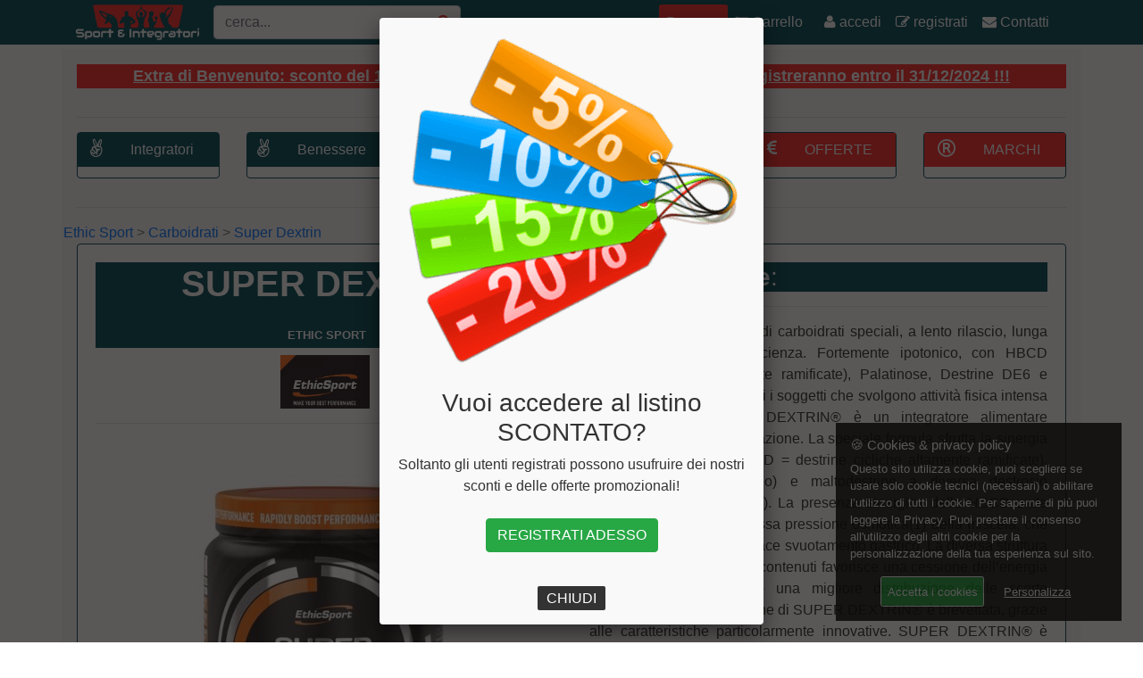

--- FILE ---
content_type: text/html; charset=UTF-8
request_url: https://www.sporteintegratori.it/Super+Dextrin-Ethic+Sport-84.html
body_size: 13870
content:


<!DOCTYPE html>
<html lang="it">
<head>
	<meta http-equiv="Content-Type" content="text/html; charset=utf-8" />

	<title>Super Dextrin Ethic Sport | Sport &amp; Integratori</title>

	<meta name="viewport" content="width=device-width, initial-scale=1, shrink-to-fit=no">
	<meta name="description" content="Super Dextrin Ethic Sport: Destrine di nuova generazione, con HBCD (destrine cicliche altamente ramificate), Palatinose, Destrine DE6 e DE18. Provalo a prezzo ribassato.">
	<meta name="author" content="SoluzioneInformatica.net">
	<link rel="canonical" href="https://www.sporteintegratori.it/Super+Dextrin-Ethic+Sport-84.html" />

	<link rel="stylesheet" href="https://cdnjs.cloudflare.com/ajax/libs/font-awesome/4.4.0/css/font-awesome.min.css" />
	<link rel="stylesheet" href="/css/bootstrap.min.css" />
	<link rel="stylesheet" href="/css/heroic-features.css" />
	<link rel="stylesheet" href="/css/unicons.css" /> <!-- back to top -->
	<link href="https://www.soluzioneinformatica.net/GDPR/gdpr-cookie.css" rel="stylesheet" /> <!-- GDPR - CSS -->
	<link rel="stylesheet" href="/include/stile.css" />
	
<!-- Popup -->
	<link rel="stylesheet" type="text/css" href="https://cdnjs.cloudflare.com/ajax/libs/fancybox/2.1.5/jquery.fancybox.min.css" />
	<script src="https://code.jquery.com/jquery-latest.min.js"></script>
	<script src="https://cdnjs.cloudflare.com/ajax/libs/fancybox/2.1.5/jquery.fancybox.min.js"></script>
	<script src="https://cdnjs.cloudflare.com/ajax/libs/jquery-cookie/1.4.0/jquery.cookie.js"></script>
	<script>
		jQuery(document).ready(function () {
			function openFancybox() {
				setTimeout(function () {jQuery('#popuplink').trigger('click');}, 500);
			};
			var visited = jQuery.cookie('visited');
			if (visited == 'yes') { // second page load, cookie active
			}
			else { // first page load, launch fancybox
				openFancybox();
			}
			jQuery.cookie('visited', 'yes', {
				expires: 1 // the number of days cookie  will be effective
			});
			jQuery("#popuplink").fancybox({modal:true, maxWidth: 400, overlay : {closeClick : true}});
		});
	</script>
<!-- fine Popup -->
	
	<!-- <script src="/js/jquery.min.js"></script> -->
	<script src="/js/bootstrap.bundle.min.js"></script>
	<script src="/js/validation.min.js"></script>
	<script src="https://www.soluzioneinformatica.net/GDPR/gdpr-cookie.js"></script> <!-- GDPR - JS -->
	<!-- <script src="/js/login.js"></script> -->
	
	<!-- Google Tag Manager -->
	<script>(function(w,d,s,l,i){w[l]=w[l]||[];w[l].push({'gtm.start':
	new Date().getTime(),event:'gtm.js'});var f=d.getElementsByTagName(s)[0],
	j=d.createElement(s),dl=l!='dataLayer'?'&l='+l:'';j.async=true;j.src=
	'https://www.googletagmanager.com/gtm.js?id='+i+dl;f.parentNode.insertBefore(j,f);
	})(window,document,'script','dataLayer','GTM-NCLLPBH');</script>
	<!-- End Google Tag Manager -->
	
	<script>
	$('document').ready(function() {
		$("#cerca").bind('keyup', function() {if($("#cerca").val().length>3) cercaArt(); else $("#cercaResults").hide();});
		$("#login-form").validate({
			rules: {pwdlogin: {required: true,},emllogin: {required: true,}},
			messages: {pwdlogin: {required: "inserire password"},emllogin: {required: "inserire email"}},
			submitHandler: submitFormLogin
		});

		function cercaArt() {
			$.ajax({
				type : 'POST',
				url  : '/include/_operations.php',
				data : 'val='+$("#cerca").val()+'&op=cercaArt',
				cache: false,
				beforeSend: function() {$("html, body").animate({ scrollTop:0 },"fast"); $("#cercaResults").show("slow");},
				success: function(response) {
					var lista=''; var i;
					$("#cercaResults").html('');
					if(response!=0) {
						ids=JSON.parse(response);
						for(i=1;i<=ids[0]['count'];i++)
							if(ids[i]['prvendita2']>0) lista=lista.concat('<p><a href="https://www.sporteintegratori.it/'+ids[i]['link']+'"><img src="'+ids[i]['img']+'" title="'+ids[i]['Marcades']+' '+ids[i]['nome']+'" alt="'+ids[i]['nome']+'" height="60px" /></a>&nbsp;&nbsp;'+ids[i]['Marcades']+'&nbsp;&nbsp;<a href="https://www.sporteintegratori.it/'+ids[i]['link']+'">'+ids[i]['nome']+'</a>&nbsp;&nbsp;&nbsp;da &euro; '+ids[i]['prvendita2']+'</p><hr />');
							else lista=lista.concat('<p><a href="https://www.sporteintegratori.it/'+ids[i]['link']+'"><img src="'+ids[i]['img']+'" title="'+ids[i]['Marcades']+' '+ids[i]['nome']+'" alt="'+ids[i]['nome']+'" height="60px" /></a>&nbsp;&nbsp;'+ids[i]['Marcades']+'&nbsp;&nbsp;<a href="https://www.sporteintegratori.it/'+ids[i]['link']+'">'+ids[i]['nome']+'</a></p><hr />');
						if(ids[0]['count']==6) lista=lista.concat('<p><a href="https://www.sporteintegratori.it/ricerca.php?lbl=des&val='+$("#cerca").val()+'">vedi tutti i risultati</p><hr />');
						if(ids[0]['count']==0) lista=lista.concat('<p>nessun risultato trovato</p><hr />');
						$("#cercaResults").html(lista);
					}
                    else window.location.href='https://www.sporteintegratori.it/ricerca.php?lbl=des&val='+$("#cerca").val();
				},
				error: function(XMLHttpRequest, textStatus, errorThrown) {alert("Status: " + textStatus); alert("Error: " + errorThrown);}
			});
			return false;
		}

		function submitFormLogin() {
			$.ajax({
				type : 'POST',
				url  : '/include/login_process.php',
				data : 'email='+ $("#emllogin").val() +'&password='+ $("#pwdlogin").val() ,
				cache: false,
				beforeSend: function() {$("#btn-login").html('<span class="glyphicon glyphicon-transfer"></span> &nbsp; controllo dati...');},
				success: function(response) {
					if(response.trim()=="Accedo...") {
						$("#errlogin").fadeOut();
						$("#btn-login").html('<img src="/img/loader.gif" width="40" /> &nbsp; Sto entrando ...');
						setTimeout(' window.location="/index.php"; ',500);
					}
					else {
						$("#btn-login").html('Riprova');
						$("#password").val('');
						$("#errlogin").fadeIn();
						$("#errlogin").html('<div class="alert alert-danger"> <span class="glyphicon glyphicon-info-sign"></span> &nbsp; '+response+'</div>');
					}
				}
			});
			return false;
		}
	});

		function apri(div) {$("#"+div).slideToggle("slow");}
		function add(id,i,conf) {
			var qta=parseInt($('#cart-'+id).val()*conf);
			$.ajax({
				type : 'POST',
				url  : '/include/_cart.php',
				data : 'id='+id+'&qta='+qta+'&conf='+conf+'&op=add',
				cache: false,
				beforeSend: function() {},
				success: function(response) {
					$("#cart-menu").html('<i class="fa fa-shopping-cart arancio"></i> '+ response +' Art.');
                    $("#cart-msg").html('<div class="alert alert-success"><button class="close" data-dismiss="alert">&times;</button><span class="glyphicon glyphicon-thumbs-up"></span> &nbsp; Articolo aggiunto al carrello!</strong></div>');
					$("#cart-"+i).html('<font size="+2"><i class="fa fa-check-circle"></i> aggiunto!</font>');
					location.reload();
				},
				error: function(XMLHttpRequest, textStatus, errorThrown) {alert("Status: " + textStatus); alert("Error: " + errorThrown);}
			});
			return false;
		}

		function edit(i,dispo,conf) {
			var qta=0;
			if(parseInt($("#cartc-"+i).val())>0) qta=qta+(parseInt($("#cartc-"+i).val()*conf));
			if(parseInt($("#cart-"+i).val())>0) qta=qta+parseInt($("#cart-"+i).val());
			if(qta==0) del(i);
			else {
				//if(qta>dispo) {alert('Nei nostri magazzini sono presenti '+dispo+' pezzi'); $("#cart-"+i).val(dispo); qta=dispo;}
				$.ajax({
					type : 'POST',
					url  : '/include/_cart.php',
					data : 'i='+i+'&qta='+ qta +'&op=edit',
					cache: false,
					beforeSend: function() {},
					success: function(response) {
						$("#cart-menu").html('<i class="fa fa-shopping-cart arancio"></i> '+ response +' Art.');
						$("#cart-footer-"+i).html('<i class="fa fa-check-circle verde size23"></i>');
						location.reload();
					},
					error: function(XMLHttpRequest, textStatus, errorThrown) {alert("Status: " + textStatus); alert("Error: " + errorThrown);}
				});
			}
			return false;
		}

		function del(i) {
			$.ajax({
				type : 'POST',
				url  : '/include/_cart.php',
				data : 'i='+i+'&op=del',
				cache: false,
				beforeSend: function() {$("#cartbox-"+i).hide();},
				success: function(response) {
					$("#cart-menu").html('<i class="fa fa-shopping-cart arancio"></i> '+ response +' Art.');
					location.reload();
				},
				error: function(XMLHttpRequest, textStatus, errorThrown) {alert("Status: " + textStatus); alert("Error: " + errorThrown);}
			});
			return false;
		}

			function addKit(id) {
			$.ajax({
				type : 'POST',
				url  : '/include/_cart.php',
				data : 'idkit='+id+'&arts='+kit.toString()+'&op=addKit',
				cache: false,
				beforeSend: function() {},
				success: function(response) {
					$("#cart-menu").html('<i class="fa fa-shopping-cart arancio"></i> '+ response +' Art.');
                    $("#cart-msg").html('<div class="alert alert-success"><button class="close" data-dismiss="alert">&times;</button><span class="glyphicon glyphicon-thumbs-up"></span> &nbsp; Articolo aggiunto al carrello!</strong></div>');
					$("#cart-"+i).html('<font size="+2"><i class="fa fa-check-circle"></i></font>');
				},
				error: function(XMLHttpRequest, textStatus, errorThrown) {alert("Status: " + textStatus); alert("Error: " + errorThrown);}
			});
			return false;
		}

		function editKit(i,dispo) {
			var qta=$("#cartkit-"+i).val();
			if(qta==0) delKit(i);
			else
				//if(qta>dispo) {alert('Nei nostri magazzini sono presenti '+dispo+' Kit'); $("#cartkit-"+i).val(dispo); qta=dispo;}
				$.ajax({
					type : 'POST',
					url  : '/include/_cart.php',
					data : 'i='+i+'&qta='+ qta +'&op=editKit',
					cache: false,
					beforeSend: function() {},
					success: function(response) {
						$("#cartkit-menu").html('<i class="fa fa-shopping-cart arancio"></i> '+ response +' Art.');
						$("#cartkit-footer-"+i).html('<i class="fa fa-check-circle verde size23"></i>');
						location.reload();
					},
					error: function(XMLHttpRequest, textStatus, errorThrown) {alert("Status: " + textStatus); alert("Error: " + errorThrown);}
				});
			return false;
		}

		function delKit(i) {
			$.ajax({
				type : 'POST',
				url  : '/include/_cart.php',
				data : 'i='+i+'&op=delKit',
				cache: false,
				beforeSend: function() {$("#cartkitbox-"+i).hide();},
				success: function(response) {
					$("#cartkit-menu").html('<i class="fa fa-shopping-cart arancio"></i> '+ response +' Art.');
					location.reload();
				},
				error: function(XMLHttpRequest, textStatus, errorThrown) {alert("Status: " + textStatus); alert("Error: " + errorThrown);}
			});
			return false;
		}
		function tornaSu() {$("html, body").animate({ scrollTop:0 },"slow");}

		(function($) { "use strict";
			//Switch dark/light
			$(".switch").on('click', function () {
				if ($("body").hasClass("light")) {$("body").removeClass("light"); $(".switch").removeClass("switched");}
				else {$("body").addClass("light"); $(".switch").addClass("switched");}
			});

			$(document).ready(function(){"use strict";
				//Scroll back to top
				var progressPath = document.querySelector('.progress-wrap path');
				var pathLength = progressPath.getTotalLength();
				progressPath.style.transition = progressPath.style.WebkitTransition = 'none';
				progressPath.style.strokeDasharray = pathLength + ' ' + pathLength;
				progressPath.style.strokeDashoffset = pathLength;
				progressPath.getBoundingClientRect();
				progressPath.style.transition = progressPath.style.WebkitTransition = 'stroke-dashoffset 10ms linear';
				var updateProgress = function () {
					var scroll = $(window).scrollTop();
					var height = $(document).height() - $(window).height();
					var progress = pathLength - (scroll * pathLength / height);
					progressPath.style.strokeDashoffset = progress;
				}
				updateProgress();
				$(window).scroll(updateProgress);
				var offset = 50;
				var duration = 550;
				jQuery(window).on('scroll', function() {
					if (jQuery(this).scrollTop() > offset) {jQuery('.progress-wrap').addClass('active-progress');}
					else {jQuery('.progress-wrap').removeClass('active-progress');}
				});
				jQuery('.progress-wrap').on('click', function(event) {
					event.preventDefault();
					jQuery('html, body').animate({scrollTop: 0}, duration);
					return false;
				})
			});
		})(jQuery);
	</script>
	<script type="application/ld+json">
{
  "@context": "https://schema.org/",
  "@type": "Product",
  "name": "Super Dextrin",
  "category": "",
  "productID": "84",
  "image": "https://www.sporteintegratori.it/img/Articoli/M/Super+Dextrin-Ethic+Sport-84.1.jpg",
  "description": " Miscela brevettata a base di carboidrati speciali, a lento rilascio, lunga durata e ad elevata efficienza.
Fortemente ipotonico, con HBCD (destrine cicliche altamente ramificate), Palatinose, Destrine DE6 e DE18.
 
A chi si rivolge:
A tutti i soggetti che svolgono attivit&agrave; fisica intensa e/o prolungata. SUPER DEXTRIN&reg; &egrave; un integratore alimentare energetico di nuova generazione. La speciale formula sfrutta la sinergia tra Cluster Dextrin&reg; (HBCD = destrine cicliche altamente ramificate), Palatinose&trade; (Isomaltulosio) e maltodestrine a diversa destrosio equivalenza (DE6 e DE18). La presenza sinergica delle HBCD unite alle DE6 consente una bassa pressione osmotica(1) della miscela, che permette un rapido ed efficace svuotamento gastrico. La diversa struttura molecolare dei carboidrati contenuti favorisce una cessione dell&rsquo;energia differenziata, consentendo una migliore distribuzione delle scorte energetiche. La formulazione di SUPER DEXTRIN&reg; &egrave; brevettata, grazie alle caratteristiche particolarmente innovative. SUPER DEXTRIN&reg; &egrave; senza caffeina, non contiene glutine ed &egrave; doping free tested*. *Il prodotto &egrave; testato privo di Nandrolone e Testosterone con loro precursori, privo di amfetamine ed efedrine. Indicazioni:
SUPER DEXTRIN &egrave; un integratore alimentare energetico a base di carboidrati evoluti. Il prodotto si rivolge a tutti i soggetti che svolgono attivit&agrave; fisica intensa e/o prolungata, che comporti affaticamento muscolare e depauperamento delle riserve di glicogeno nei muscoli.
Istruzioni per l'uso:
Sciogliere 50 g di prodotto (3 misurini rasi) in circa 500 ml di acqua, da assumere durante l&rsquo;attivit&agrave; fisica. In caso di attivit&agrave; particolarmente intense, con difficolt&agrave; di rifornimento durante, il prodotto pu&ograve; essere utilizzato anche prima dell&rsquo;attivit&agrave; fisica. &Egrave; preferibile non superare la dose massima di 150 g al giorno di polvere, pari a 3 borracce da 500 ml di soluzione. Avvertenze:
Non superare la dose giornaliera consigliata. Tenere fuori dalla portata dei bambini al di sotto dei 3 anni d&rsquo;et&agrave;. Gli integratori alimentari non vanno intesi come sostituti di una dieta varia ed equilibrata e di un sano stile di vita. Conservare in luogo fresco e asciutto, a temperatura ambiente. Evitare l&rsquo;esposizione a fonti di calore e a raggi solari. Il termine minimo di conservazione si riferisce al prodotto correttamente conservato in confezione integra. Non disperdere nell&rsquo;ambiente dopo l&rsquo;uso.",
  "url":"https://www.sporteintegratori.it/Super+Dextrin-Ethic+Sport-84.html",
  "weight": "700.00gr",
  "brand": {
    "@type": "Thing",
    "name": "Ethic Sport"
  },
  "offers": [
    {
    "@type": "Offer",
    "priceCurrency": "EUR",
    "price": "25.42",
    "priceValidUntil": "2026-12-31",
    "itemCondition": "https://schema.org/NewCondition",
    "availability": "https://schema.org/InStock",
    "seller": {
      "@type": "Organization",
      "name": "Sport & Integratori"
    }
  }]
}
</script></head>
<body>
	<!-- Google Tag Manager (noscript) -->
	<noscript><iframe src="https://www.googletagmanager.com/ns.html?id=GTM-NCLLPBH"
	height="0" width="0" style="display:none;visibility:hidden"></iframe></noscript>
	<!-- End Google Tag Manager (noscript) -->
	<!-- Global site tag (gtag.js) - Google Analytics -->
	<script async src="https://www.googletagmanager.com/gtag/js?id=UA-4915814-48"></script>
	<script>
	  window.dataLayer = window.dataLayer || [];
	  function gtag(){dataLayer.push(arguments);}
	  gtag('js', new Date());
	  gtag('config', 'UA-4915814-48');
	</script>
	<nav class="navbar navbar-expand-lg navbar-dark bg-menu fixed-top">
		<div class="container">
			<a class="navbar-brand" href="https://www.sporteintegratori.it/">
				<img class="img-logo d-sm-none" src="/img/logo.png" height="25" />
				<img class="img-logo d-none d-sm-block d-lg-none" src="/img/logo.png" height="35" />
				<img class="img-logo d-none d-lg-block" src="/img/logo.png" height="40" />
			</a>
			<div class="buttonInside">
				<input value="" class="form-control" placeholder="cerca..." name="cerca" id="cerca" type="text" style="width:100%;outline:none;" />
				<button style="outline:none;" class="btn btn-search" onclick="window.location=encodeURI('https://www.sporteintegratori.it/ricerca.php?lbl=des&val='+$('#cerca').val());"><i class="fa fa-search"></i></button>
			</div>

			<a class="d-xl-none nav-link bianco" href="/carrello.php" id="cart-menu"><font size="+1"><i class="fa fa-shopping-cart"></i></font></a>
			<button class="navbar-toggler" type="button" data-toggle="collapse" data-target="#navbarResponsive" aria-controls="navbarResponsive" aria-expanded="false" aria-label="Menu"><span class="navbar-toggler-icon"></span></button>

			<div class="collapse navbar-collapse" id="navbarResponsive">

				<!-- Menù MOBILE -->
				<ul class="navbar-nav ml-auto">
					<!-- <li class="nav-item"><a class="nav-link btn-menu" href="#">&nbsp;&nbsp; KIT &nbsp;&nbsp;</a></li> -->					<li class="d-xl-none dropdown">
						<a class="nav-link dropdown-toggle" href="#" data-toggle="dropdown" title="Integratori">Integratori<b class="caret"></b></a>
						<ul class="d-xl-none dropdown-menu">
														<li><a class="d-xl-none nav-link" href="/15/Acidi+grassi-342" title="Acidi grassi">Acidi grassi</a></li>
														<li><a class="d-xl-none nav-link" href="/15/Amino+Complex-686" title="Amino Complex">Amino Complex</a></li>
														<li><a class="d-xl-none nav-link" href="/15/Aminoacidi-614" title="Aminoacidi">Aminoacidi</a></li>
														<li><a class="d-xl-none nav-link" href="/15/Aminoacidi+essenziali-94" title="Aminoacidi essenziali">Aminoacidi essenziali</a></li>
														<li><a class="d-xl-none nav-link" href="/15/Amminoacidi+ramificati-58" title="Amminoacidi ramificati">Amminoacidi ramificati</a></li>
														<li><a class="d-xl-none nav-link" href="/15/Anti+Aging-1519" title="Anti Aging">Anti Aging</a></li>
														<li><a class="d-xl-none nav-link" href="/15/Anticatabolici-89" title="Anticatabolici">Anticatabolici</a></li>
														<li><a class="d-xl-none nav-link" href="/15/Antiossidante-60" title="Antiossidante">Antiossidante</a></li>
														<li><a class="d-xl-none nav-link" href="/15/Arginina-86" title="Arginina">Arginina</a></li>
														<li><a class="d-xl-none nav-link" href="/15/Articolazioni-313" title="Articolazioni">Articolazioni</a></li>
														<li><a class="d-xl-none nav-link" href="/15/Avena-194" title="Avena">Avena</a></li>
														<li><a class="d-xl-none nav-link" href="/15/Barrette+energetiche-106" title="Barrette energetiche">Barrette energetiche</a></li>
														<li><a class="d-xl-none nav-link" href="/15/Barrette+proteiche-96" title="Barrette proteiche">Barrette proteiche</a></li>
														<li><a class="d-xl-none nav-link" href="/15/Benessere+cardiovascolare-634" title="Benessere cardiovascolare">Benessere cardiovascolare</a></li>
														<li><a class="d-xl-none nav-link" href="/15/Benessere+della+pelle-639" title="Benessere della pelle">Benessere della pelle</a></li>
														<li><a class="d-xl-none nav-link" href="/15/Benessere+delle+vie+urinarie-316" title="Benessere delle vie urinarie">Benessere delle vie urinarie</a></li>
														<li><a class="d-xl-none nav-link" href="/15/Benessere+epatico-353" title="Benessere epatico">Benessere epatico</a></li>
														<li><a class="d-xl-none nav-link" href="/15/Benessere+gastrointestinale-643" title="Benessere gastrointestinale">Benessere gastrointestinale</a></li>
														<li><a class="d-xl-none nav-link" href="/15/Benessere+psicofisico-633" title="Benessere psicofisico">Benessere psicofisico</a></li>
														<li><a class="d-xl-none nav-link" href="/15/Benessere+unghie+e+capelli-642" title="Benessere unghie e capelli">Benessere unghie e capelli</a></li>
														<li><a class="d-xl-none nav-link" href="/15/Beta-Alanina-685" title="Beta-Alanina">Beta-Alanina</a></li>
														<li><a class="d-xl-none nav-link" href="/15/Biscotti+proteici-431" title="Biscotti proteici">Biscotti proteici</a></li>
														<li><a class="d-xl-none nav-link" href="/15/Carboidrati-28" title="Carboidrati">Carboidrati</a></li>
														<li><a class="d-xl-none nav-link" href="/15/Carnitina-88" title="Carnitina">Carnitina</a></li>
														<li><a class="d-xl-none nav-link" href="/15/Citrullina-786" title="Citrullina">Citrullina</a></li>
														<li><a class="d-xl-none nav-link" href="/15/Controllo+del+peso-347" title="Controllo del peso">Controllo del peso</a></li>
														<li><a class="d-xl-none nav-link" href="/15/Creatina-65" title="Creatina">Creatina</a></li>
														<li><a class="d-xl-none nav-link" href="/15/Dieta+Ketogenica-1522" title="Dieta Ketogenica">Dieta Ketogenica</a></li>
														<li><a class="d-xl-none nav-link" href="/15/Difese+immunitarie-359" title="Difese immunitarie">Difese immunitarie</a></li>
														<li><a class="d-xl-none nav-link" href="/15/Drenanti-355" title="Drenanti">Drenanti</a></li>
														<li><a class="d-xl-none nav-link" href="/15/Energetici-306" title="Energetici">Energetici</a></li>
														<li><a class="d-xl-none nav-link" href="/15/Energy+Shot-49" title="Energy Shot">Energy Shot</a></li>
														<li><a class="d-xl-none nav-link" href="/15/Gainer-281" title="Gainer">Gainer</a></li>
														<li><a class="d-xl-none nav-link" href="/15/Gel+energetici-37" title="Gel energetici">Gel energetici</a></li>
														<li><a class="d-xl-none nav-link" href="/15/Glutammina-92" title="Glutammina">Glutammina</a></li>
														<li><a class="d-xl-none nav-link" href="/15/Intra+workout-168" title="Intra workout">Intra workout</a></li>
														<li><a class="d-xl-none nav-link" href="/15/Minerali-307" title="Minerali">Minerali</a></li>
														<li><a class="d-xl-none nav-link" href="/15/Omega3-83" title="Omega3">Omega3</a></li>
														<li><a class="d-xl-none nav-link" href="/15/Post+Workout-62" title="Post Workout">Post Workout</a></li>
														<li><a class="d-xl-none nav-link" href="/15/Pre+Workout-14" title="Pre Workout">Pre Workout</a></li>
														<li><a class="d-xl-none nav-link" href="/15/Proteine-67" title="Proteine">Proteine</a></li>
														<li><a class="d-xl-none nav-link" href="/15/Recovery-167" title="Recovery">Recovery</a></li>
														<li><a class="d-xl-none nav-link" href="/15/Sali+Minerali-32" title="Sali Minerali">Sali Minerali</a></li>
														<li><a class="d-xl-none nav-link" href="/15/Snack-767" title="Snack">Snack</a></li>
														<li><a class="d-xl-none nav-link" href="/15/Stimolante+del+testosterone-299" title="Stimolante del testosterone">Stimolante del testosterone</a></li>
														<li><a class="d-xl-none nav-link" href="/15/Termogenici-93" title="Termogenici">Termogenici</a></li>
														<li><a class="d-xl-none nav-link" href="/15/Vitamine+e+Minerali-653" title="Vitamine e Minerali">Vitamine e Minerali</a></li>
														<li><a class="d-xl-none nav-link" href="/15/Vitaminici-257" title="Vitaminici">Vitaminici</a></li>
												</ul>
					</li>
									<li class="d-xl-none dropdown">
						<a class="nav-link dropdown-toggle" href="#" data-toggle="dropdown" title="Benessere">Benessere<b class="caret"></b></a>
						<ul class="d-xl-none dropdown-menu">
														<li><a class="d-xl-none nav-link" href="/15/Accessori-585" title="Accessori">Accessori</a></li>
														<li><a class="d-xl-none nav-link" href="/15/Acidi+grassi-342" title="Acidi grassi">Acidi grassi</a></li>
														<li><a class="d-xl-none nav-link" href="/15/Alghe+e+Funghi-687" title="Alghe e Funghi">Alghe e Funghi</a></li>
														<li><a class="d-xl-none nav-link" href="/15/Aloe+vera-1135" title="Aloe vera">Aloe vera</a></li>
														<li><a class="d-xl-none nav-link" href="/15/Anti+Aging-1519" title="Anti Aging">Anti Aging</a></li>
														<li><a class="d-xl-none nav-link" href="/15/Antiossidante-60" title="Antiossidante">Antiossidante</a></li>
														<li><a class="d-xl-none nav-link" href="/15/Articolazioni-313" title="Articolazioni">Articolazioni</a></li>
														<li><a class="d-xl-none nav-link" href="/15/Barrette+proteiche-96" title="Barrette proteiche">Barrette proteiche</a></li>
														<li><a class="d-xl-none nav-link" href="/15/Benessere+cardiovascolare-634" title="Benessere cardiovascolare">Benessere cardiovascolare</a></li>
														<li><a class="d-xl-none nav-link" href="/15/Benessere+della+pelle-639" title="Benessere della pelle">Benessere della pelle</a></li>
														<li><a class="d-xl-none nav-link" href="/15/Benessere+delle+vie+urinarie-316" title="Benessere delle vie urinarie">Benessere delle vie urinarie</a></li>
														<li><a class="d-xl-none nav-link" href="/15/Benessere+epatico-353" title="Benessere epatico">Benessere epatico</a></li>
														<li><a class="d-xl-none nav-link" href="/15/Benessere+gastrointestinale-643" title="Benessere gastrointestinale">Benessere gastrointestinale</a></li>
														<li><a class="d-xl-none nav-link" href="/15/Benessere+psicofisico-633" title="Benessere psicofisico">Benessere psicofisico</a></li>
														<li><a class="d-xl-none nav-link" href="/15/Benessere+unghie+e+capelli-642" title="Benessere unghie e capelli">Benessere unghie e capelli</a></li>
														<li><a class="d-xl-none nav-link" href="/15/Controllo+del+peso-347" title="Controllo del peso">Controllo del peso</a></li>
														<li><a class="d-xl-none nav-link" href="/15/Difese+immunitarie-359" title="Difese immunitarie">Difese immunitarie</a></li>
														<li><a class="d-xl-none nav-link" href="/15/Drenanti-355" title="Drenanti">Drenanti</a></li>
														<li><a class="d-xl-none nav-link" href="/15/Energetici-306" title="Energetici">Energetici</a></li>
														<li><a class="d-xl-none nav-link" href="/15/Enzimi-640" title="Enzimi">Enzimi</a></li>
														<li><a class="d-xl-none nav-link" href="/15/Minerali-307" title="Minerali">Minerali</a></li>
														<li><a class="d-xl-none nav-link" href="/15/Omega3-83" title="Omega3">Omega3</a></li>
														<li><a class="d-xl-none nav-link" href="/15/Probiotici-654" title="Probiotici">Probiotici</a></li>
														<li><a class="d-xl-none nav-link" href="/15/Sali+Minerali-32" title="Sali Minerali">Sali Minerali</a></li>
														<li><a class="d-xl-none nav-link" href="/15/Sistema+Circolatorio-349" title="Sistema Circolatorio">Sistema Circolatorio</a></li>
														<li><a class="d-xl-none nav-link" href="/15/Snack-767" title="Snack">Snack</a></li>
														<li><a class="d-xl-none nav-link" href="/15/Vitamine+e+Minerali-653" title="Vitamine e Minerali">Vitamine e Minerali</a></li>
														<li><a class="d-xl-none nav-link" href="/15/Vitaminici-257" title="Vitaminici">Vitaminici</a></li>
												</ul>
					</li>
									<li class="d-xl-none dropdown">
						<a class="nav-link dropdown-toggle" href="#" data-toggle="dropdown" title="Nutrizione">Nutrizione<b class="caret"></b></a>
						<ul class="d-xl-none dropdown-menu">
														<li><a class="d-xl-none nav-link" href="/15/Avena-194" title="Avena">Avena</a></li>
														<li><a class="d-xl-none nav-link" href="/15/Barrette+energetiche-106" title="Barrette energetiche">Barrette energetiche</a></li>
														<li><a class="d-xl-none nav-link" href="/15/Barrette+proteiche-96" title="Barrette proteiche">Barrette proteiche</a></li>
														<li><a class="d-xl-none nav-link" href="/15/Base+Pizza-1777" title="Base Pizza">Base Pizza</a></li>
														<li><a class="d-xl-none nav-link" href="/15/Basi+per+pizza%2C+toast+e+crostini-672" title="Basi per pizza, toast e crostini">Basi per pizza, toast e crostini</a></li>
														<li><a class="d-xl-none nav-link" href="/15/Biscotti+proteici-431" title="Biscotti proteici">Biscotti proteici</a></li>
														<li><a class="d-xl-none nav-link" href="/15/Budini-1449" title="Budini">Budini</a></li>
														<li><a class="d-xl-none nav-link" href="/15/Cioccolate+e+creme+spalmabili-712" title="Cioccolate e creme spalmabili">Cioccolate e creme spalmabili</a></li>
														<li><a class="d-xl-none nav-link" href="/15/Colomba-1026" title="Colomba">Colomba</a></li>
														<li><a class="d-xl-none nav-link" href="/15/Confetture-1209" title="Confetture">Confetture</a></li>
														<li><a class="d-xl-none nav-link" href="/15/Crema+di+arachidi-314" title="Crema di arachidi">Crema di arachidi</a></li>
														<li><a class="d-xl-none nav-link" href="/15/Crema+Proteica-1049" title="Crema Proteica">Crema Proteica</a></li>
														<li><a class="d-xl-none nav-link" href="/15/Croissant-1024" title="Croissant">Croissant</a></li>
														<li><a class="d-xl-none nav-link" href="/15/Dieta+Ketogenica-1522" title="Dieta Ketogenica">Dieta Ketogenica</a></li>
														<li><a class="d-xl-none nav-link" href="/15/Farina+di+riso-1356" title="Farina di riso">Farina di riso</a></li>
														<li><a class="d-xl-none nav-link" href="/15/Focaccia-1799" title="Focaccia">Focaccia</a></li>
														<li><a class="d-xl-none nav-link" href="/15/Gelato+Proteico-1456" title="Gelato Proteico">Gelato Proteico</a></li>
														<li><a class="d-xl-none nav-link" href="/15/Insaporitori-975" title="Insaporitori">Insaporitori</a></li>
														<li><a class="d-xl-none nav-link" href="/15/Olio-1412" title="Olio">Olio</a></li>
														<li><a class="d-xl-none nav-link" href="/15/Olio+Di+Cocco-1824" title="Olio Di Cocco">Olio Di Cocco</a></li>
														<li><a class="d-xl-none nav-link" href="/15/Pancake-185" title="Pancake">Pancake</a></li>
														<li><a class="d-xl-none nav-link" href="/15/Pane+Proteico-1855" title="Pane Proteico">Pane Proteico</a></li>
														<li><a class="d-xl-none nav-link" href="/15/Panettone-1025" title="Panettone">Panettone</a></li>
														<li><a class="d-xl-none nav-link" href="/15/Pasta+proteica-702" title="Pasta proteica">Pasta proteica</a></li>
														<li><a class="d-xl-none nav-link" href="/15/Piadina-986" title="Piadina">Piadina</a></li>
														<li><a class="d-xl-none nav-link" href="/15/Piatti+pronti-1846" title="Piatti pronti">Piatti pronti</a></li>
														<li><a class="d-xl-none nav-link" href="/15/Proteine-67" title="Proteine">Proteine</a></li>
														<li><a class="d-xl-none nav-link" href="/15/Snack-767" title="Snack">Snack</a></li>
														<li><a class="d-xl-none nav-link" href="/15/Sostituto+del+pasto-1276" title="Sostituto del pasto">Sostituto del pasto</a></li>
														<li><a class="d-xl-none nav-link" href="/15/Topping+e+aromi-1060" title="Topping e aromi">Topping e aromi</a></li>
												</ul>
					</li>
									<li class="d-xl-none dropdown">
						<a class="nav-link dropdown-toggle" href="#" data-toggle="dropdown" title="Kombat">Kombat<b class="caret"></b></a>
						<ul class="d-xl-none dropdown-menu">
														<li><a class="d-xl-none nav-link" href="/15/Accessori-585" title="Accessori">Accessori</a></li>
														<li><a class="d-xl-none nav-link" href="/15/Attrezzi-579" title="Attrezzi">Attrezzi</a></li>
														<li><a class="d-xl-none nav-link" href="/15/Bendaggi-563" title="Bendaggi">Bendaggi</a></li>
														<li><a class="d-xl-none nav-link" href="/15/Borse-586" title="Borse">Borse</a></li>
														<li><a class="d-xl-none nav-link" href="/15/Calzari-572" title="Calzari">Calzari</a></li>
														<li><a class="d-xl-none nav-link" href="/15/Canotte-589" title="Canotte">Canotte</a></li>
														<li><a class="d-xl-none nav-link" href="/15/Caschi-559" title="Caschi">Caschi</a></li>
														<li><a class="d-xl-none nav-link" href="/15/Cavigliere-571" title="Cavigliere">Cavigliere</a></li>
														<li><a class="d-xl-none nav-link" href="/15/Colpitori-573" title="Colpitori">Colpitori</a></li>
														<li><a class="d-xl-none nav-link" href="/15/Ginocchiere-1567" title="Ginocchiere">Ginocchiere</a></li>
														<li><a class="d-xl-none nav-link" href="/15/Guanti+da+MMA-551" title="Guanti da MMA">Guanti da MMA</a></li>
														<li><a class="d-xl-none nav-link" href="/15/Guanti+da+palestra-1786" title="Guanti da palestra">Guanti da palestra</a></li>
														<li><a class="d-xl-none nav-link" href="/15/Guantoni+Boxe-451" title="Guantoni Boxe">Guantoni Boxe</a></li>
														<li><a class="d-xl-none nav-link" href="/15/Olio-1412" title="Olio">Olio</a></li>
														<li><a class="d-xl-none nav-link" href="/15/Pantaloni-593" title="Pantaloni">Pantaloni</a></li>
														<li><a class="d-xl-none nav-link" href="/15/Paradenti-569" title="Paradenti">Paradenti</a></li>
														<li><a class="d-xl-none nav-link" href="/15/Paragomiti-1566" title="Paragomiti">Paragomiti</a></li>
														<li><a class="d-xl-none nav-link" href="/15/Paratibia-553" title="Paratibia">Paratibia</a></li>
														<li><a class="d-xl-none nav-link" href="/15/Protezioni+corpo-561" title="Protezioni corpo">Protezioni corpo</a></li>
														<li><a class="d-xl-none nav-link" href="/15/Shorts-590" title="Shorts">Shorts</a></li>
												</ul>
					</li>
									<li class="dropdown">
						<a class="nav-link btn-menu2 dropdown-toggle" href="#" data-toggle="dropdown" title="Promozioni Sport e Integratori">Promo<b class="caret"></b></a>
						<ul class="dropdown-menu">
							<li class="nav-item"><a class="nav-link" href="/codici-sconto.php" title="Codici sconto">Promo code</a></li>
							<li class="nav-item"><a class="nav-link" href="/offerte.php" title="Offerte integratori sportivi">Offerte</a></li>
						</ul>
					</li>
					<li class="d-xl-none nav-item"><a class="nav-link" href="/marchi.php">Marchi</a></li>

					<li class="nav-item d-none d-xl-block"><a class="nav-link" href="/carrello.php" id="cart-menu"><i class="fa fa-shopping-cart"></i> Carrello&nbsp;&nbsp;</a></li>					<li class="nav-item"><a class="nav-link" href="#" onclick="$('#navbarResponsive').toggle(); apri('login'); $('#emllogin').focus();"><i class="fa fa-user"></i> accedi </a></li>
					<li class="nav-item"><a class="nav-link" href="/utenti-profilo.php"><i class="fa fa-edit"></i> registrati </a></li>					<li class="nav-item"><a class="nav-link" href="/contattaci.php"><i class="fa fa-envelope"></i> Contatti &nbsp;&nbsp;</a></li>
				</ul>
			</div>
		</div>
	</nav>

	
	<div id="cercaResults" class="centra" style="z-index:99; margin-top:5px; display:none; border:1px solid #000; width:80%; max-width:900px;">
		<p class="centra">risultati</p>
	</div>
	
	<div class="container" style="background-color:#f7f7f7; border:1px solid #f2f2f2;">
		<div class="row text-center centra margintop15" id="login" style="display:none;">
			<div class="centra">
			<form class="form-signin" method="post" id="login-form">
				<div class="form-group"><input type="email" class="form-control" placeholder="E-mail" name="emllogin" id="emllogin" /><span id="check-e"></span></div>
				<div class="form-group"><input type="password" class="form-control" placeholder="Password" name="pwdlogin" id="pwdlogin" /></div>
				<div class="form-group">
					<button type="submit" class="btn btn-primary bianco" name="btn-login" id="btn-login"> &nbsp; Entra &nbsp; </button>&nbsp;&nbsp;&nbsp;
					<a href="/utenti-lostlogin.php">recupera password</a>
				</div>
				<div id="errlogin"></div>
			</form>
			</div>
		</div>
		
		<div class="row">
			<div class="col-lg-12 col-md-12 col-sm-12 bg-red margintop15">
				<p class="centra bold font18"><a class="sottolineato" href="/utenti-profilo.php" title="Registrati per ottenere lo SCONTO del 10% su TUTTI gli ordini!">Extra di Benvenuto: sconto del 10% su TUTTI gli ordini per i nuovi clienti che si registreranno entro il 31/12/2024 !!!</a>				<!--
					<a class="sottolineato" href="/utenti-profilo.php" title="Registrati per ottenere lo SCONTO del 10% su TUTTI gli ordini!">
												Extra di Benvenuto: sconto del 10% su TUTTI gli ordini per i nuovi clienti che si registreranno entro il 28/02/2026 !!!
					</a>
				-->
				</p>
			</div>
		</div><hr />

		<div class="row text-center margintop15" id="cat00">
					<div class="col-lg-2 col-md-6 col-sm-12 mb-3 d-none d-xl-block">
				<div class="card box-sezioni">
					<h5 class="card-title"><i class="fa fa-angellist"></i>&nbsp;&nbsp; <button class="btn" onclick="apri('cat0');">Integratori</button></h5>
					<div id="cat0" style="display:none;">
										<a href="/15/Acidi+grassi-342" title="Acidi grassi">Acidi grassi</a><br />
										<a href="/15/Amino+Complex-686" title="Amino Complex">Amino Complex</a><br />
										<a href="/15/Aminoacidi-614" title="Aminoacidi">Aminoacidi</a><br />
										<a href="/15/Aminoacidi+essenziali-94" title="Aminoacidi essenziali">Aminoacidi essenziali</a><br />
										<a href="/15/Amminoacidi+ramificati-58" title="Amminoacidi ramificati">Amminoacidi ramificati</a><br />
										<a href="/15/Anti+Aging-1519" title="Anti Aging">Anti Aging</a><br />
										<a href="/15/Anticatabolici-89" title="Anticatabolici">Anticatabolici</a><br />
										<a href="/15/Antiossidante-60" title="Antiossidante">Antiossidante</a><br />
										<a href="/15/Arginina-86" title="Arginina">Arginina</a><br />
										<a href="/15/Articolazioni-313" title="Articolazioni">Articolazioni</a><br />
										<a href="/15/Avena-194" title="Avena">Avena</a><br />
										<a href="/15/Barrette+energetiche-106" title="Barrette energetiche">Barrette energetiche</a><br />
										<a href="/15/Barrette+proteiche-96" title="Barrette proteiche">Barrette proteiche</a><br />
										<a href="/15/Benessere+cardiovascolare-634" title="Benessere cardiovascolare">Benessere cardiovascolare</a><br />
										<a href="/15/Benessere+della+pelle-639" title="Benessere della pelle">Benessere della pelle</a><br />
										<a href="/15/Benessere+delle+vie+urinarie-316" title="Benessere delle vie urinarie">Benessere delle vie urinarie</a><br />
										<a href="/15/Benessere+epatico-353" title="Benessere epatico">Benessere epatico</a><br />
										<a href="/15/Benessere+gastrointestinale-643" title="Benessere gastrointestinale">Benessere gastrointestinale</a><br />
										<a href="/15/Benessere+psicofisico-633" title="Benessere psicofisico">Benessere psicofisico</a><br />
										<a href="/15/Benessere+unghie+e+capelli-642" title="Benessere unghie e capelli">Benessere unghie e capelli</a><br />
										<a href="/15/Beta-Alanina-685" title="Beta-Alanina">Beta-Alanina</a><br />
										<a href="/15/Biscotti+proteici-431" title="Biscotti proteici">Biscotti proteici</a><br />
										<a href="/15/Carboidrati-28" title="Carboidrati">Carboidrati</a><br />
										<a href="/15/Carnitina-88" title="Carnitina">Carnitina</a><br />
										<a href="/15/Citrullina-786" title="Citrullina">Citrullina</a><br />
										<a href="/15/Controllo+del+peso-347" title="Controllo del peso">Controllo del peso</a><br />
										<a href="/15/Creatina-65" title="Creatina">Creatina</a><br />
										<a href="/15/Dieta+Ketogenica-1522" title="Dieta Ketogenica">Dieta Ketogenica</a><br />
										<a href="/15/Difese+immunitarie-359" title="Difese immunitarie">Difese immunitarie</a><br />
										<a href="/15/Drenanti-355" title="Drenanti">Drenanti</a><br />
										<a href="/15/Energetici-306" title="Energetici">Energetici</a><br />
										<a href="/15/Energy+Shot-49" title="Energy Shot">Energy Shot</a><br />
										<a href="/15/Gainer-281" title="Gainer">Gainer</a><br />
										<a href="/15/Gel+energetici-37" title="Gel energetici">Gel energetici</a><br />
										<a href="/15/Glutammina-92" title="Glutammina">Glutammina</a><br />
										<a href="/15/Intra+workout-168" title="Intra workout">Intra workout</a><br />
										<a href="/15/Minerali-307" title="Minerali">Minerali</a><br />
										<a href="/15/Omega3-83" title="Omega3">Omega3</a><br />
										<a href="/15/Post+Workout-62" title="Post Workout">Post Workout</a><br />
										<a href="/15/Pre+Workout-14" title="Pre Workout">Pre Workout</a><br />
										<a href="/15/Proteine-67" title="Proteine">Proteine</a><br />
										<a href="/15/Recovery-167" title="Recovery">Recovery</a><br />
										<a href="/15/Sali+Minerali-32" title="Sali Minerali">Sali Minerali</a><br />
										<a href="/15/Snack-767" title="Snack">Snack</a><br />
										<a href="/15/Stimolante+del+testosterone-299" title="Stimolante del testosterone">Stimolante del testosterone</a><br />
										<a href="/15/Termogenici-93" title="Termogenici">Termogenici</a><br />
										<a href="/15/Vitamine+e+Minerali-653" title="Vitamine e Minerali">Vitamine e Minerali</a><br />
										<a href="/15/Vitaminici-257" title="Vitaminici">Vitaminici</a><br />
									</div>
				</div>
			</div>
					<div class="col-lg-2 col-md-6 col-sm-12 mb-3 d-none d-xl-block">
				<div class="card box-sezioni">
					<h5 class="card-title"><i class="fa fa-angellist"></i>&nbsp;&nbsp; <button class="btn" onclick="apri('cat1');">Benessere</button></h5>
					<div id="cat1" style="display:none;">
										<a href="/15/Accessori-585" title="Accessori">Accessori</a><br />
										<a href="/15/Acidi+grassi-342" title="Acidi grassi">Acidi grassi</a><br />
										<a href="/15/Alghe+e+Funghi-687" title="Alghe e Funghi">Alghe e Funghi</a><br />
										<a href="/15/Aloe+vera-1135" title="Aloe vera">Aloe vera</a><br />
										<a href="/15/Anti+Aging-1519" title="Anti Aging">Anti Aging</a><br />
										<a href="/15/Antiossidante-60" title="Antiossidante">Antiossidante</a><br />
										<a href="/15/Articolazioni-313" title="Articolazioni">Articolazioni</a><br />
										<a href="/15/Barrette+proteiche-96" title="Barrette proteiche">Barrette proteiche</a><br />
										<a href="/15/Benessere+cardiovascolare-634" title="Benessere cardiovascolare">Benessere cardiovascolare</a><br />
										<a href="/15/Benessere+della+pelle-639" title="Benessere della pelle">Benessere della pelle</a><br />
										<a href="/15/Benessere+delle+vie+urinarie-316" title="Benessere delle vie urinarie">Benessere delle vie urinarie</a><br />
										<a href="/15/Benessere+epatico-353" title="Benessere epatico">Benessere epatico</a><br />
										<a href="/15/Benessere+gastrointestinale-643" title="Benessere gastrointestinale">Benessere gastrointestinale</a><br />
										<a href="/15/Benessere+psicofisico-633" title="Benessere psicofisico">Benessere psicofisico</a><br />
										<a href="/15/Benessere+unghie+e+capelli-642" title="Benessere unghie e capelli">Benessere unghie e capelli</a><br />
										<a href="/15/Controllo+del+peso-347" title="Controllo del peso">Controllo del peso</a><br />
										<a href="/15/Difese+immunitarie-359" title="Difese immunitarie">Difese immunitarie</a><br />
										<a href="/15/Drenanti-355" title="Drenanti">Drenanti</a><br />
										<a href="/15/Energetici-306" title="Energetici">Energetici</a><br />
										<a href="/15/Enzimi-640" title="Enzimi">Enzimi</a><br />
										<a href="/15/Minerali-307" title="Minerali">Minerali</a><br />
										<a href="/15/Omega3-83" title="Omega3">Omega3</a><br />
										<a href="/15/Probiotici-654" title="Probiotici">Probiotici</a><br />
										<a href="/15/Sali+Minerali-32" title="Sali Minerali">Sali Minerali</a><br />
										<a href="/15/Sistema+Circolatorio-349" title="Sistema Circolatorio">Sistema Circolatorio</a><br />
										<a href="/15/Snack-767" title="Snack">Snack</a><br />
										<a href="/15/Vitamine+e+Minerali-653" title="Vitamine e Minerali">Vitamine e Minerali</a><br />
										<a href="/15/Vitaminici-257" title="Vitaminici">Vitaminici</a><br />
									</div>
				</div>
			</div>
					<div class="col-lg-2 col-md-6 col-sm-12 mb-3 d-none d-xl-block">
				<div class="card box-sezioni">
					<h5 class="card-title"><i class="fa fa-angellist"></i>&nbsp;&nbsp; <button class="btn" onclick="apri('cat2');">Nutrizione</button></h5>
					<div id="cat2" style="display:none;">
										<a href="/15/Avena-194" title="Avena">Avena</a><br />
										<a href="/15/Barrette+energetiche-106" title="Barrette energetiche">Barrette energetiche</a><br />
										<a href="/15/Barrette+proteiche-96" title="Barrette proteiche">Barrette proteiche</a><br />
										<a href="/15/Base+Pizza-1777" title="Base Pizza">Base Pizza</a><br />
										<a href="/15/Basi+per+pizza%2C+toast+e+crostini-672" title="Basi per pizza, toast e crostini">Basi per pizza, toast e crostini</a><br />
										<a href="/15/Biscotti+proteici-431" title="Biscotti proteici">Biscotti proteici</a><br />
										<a href="/15/Budini-1449" title="Budini">Budini</a><br />
										<a href="/15/Cioccolate+e+creme+spalmabili-712" title="Cioccolate e creme spalmabili">Cioccolate e creme spalmabili</a><br />
										<a href="/15/Colomba-1026" title="Colomba">Colomba</a><br />
										<a href="/15/Confetture-1209" title="Confetture">Confetture</a><br />
										<a href="/15/Crema+di+arachidi-314" title="Crema di arachidi">Crema di arachidi</a><br />
										<a href="/15/Crema+Proteica-1049" title="Crema Proteica">Crema Proteica</a><br />
										<a href="/15/Croissant-1024" title="Croissant">Croissant</a><br />
										<a href="/15/Dieta+Ketogenica-1522" title="Dieta Ketogenica">Dieta Ketogenica</a><br />
										<a href="/15/Farina+di+riso-1356" title="Farina di riso">Farina di riso</a><br />
										<a href="/15/Focaccia-1799" title="Focaccia">Focaccia</a><br />
										<a href="/15/Gelato+Proteico-1456" title="Gelato Proteico">Gelato Proteico</a><br />
										<a href="/15/Insaporitori-975" title="Insaporitori">Insaporitori</a><br />
										<a href="/15/Olio-1412" title="Olio">Olio</a><br />
										<a href="/15/Olio+Di+Cocco-1824" title="Olio Di Cocco">Olio Di Cocco</a><br />
										<a href="/15/Pancake-185" title="Pancake">Pancake</a><br />
										<a href="/15/Pane+Proteico-1855" title="Pane Proteico">Pane Proteico</a><br />
										<a href="/15/Panettone-1025" title="Panettone">Panettone</a><br />
										<a href="/15/Pasta+proteica-702" title="Pasta proteica">Pasta proteica</a><br />
										<a href="/15/Piadina-986" title="Piadina">Piadina</a><br />
										<a href="/15/Piatti+pronti-1846" title="Piatti pronti">Piatti pronti</a><br />
										<a href="/15/Proteine-67" title="Proteine">Proteine</a><br />
										<a href="/15/Snack-767" title="Snack">Snack</a><br />
										<a href="/15/Sostituto+del+pasto-1276" title="Sostituto del pasto">Sostituto del pasto</a><br />
										<a href="/15/Topping+e+aromi-1060" title="Topping e aromi">Topping e aromi</a><br />
									</div>
				</div>
			</div>
					<div class="col-lg-2 col-md-6 col-sm-12 mb-3 d-none d-xl-block">
				<div class="card box-sezioni">
					<h5 class="card-title"><i class="fa fa-angellist"></i>&nbsp;&nbsp; <button class="btn" onclick="apri('cat3');">Kombat</button></h5>
					<div id="cat3" style="display:none;">
										<a href="/15/Accessori-585" title="Accessori">Accessori</a><br />
										<a href="/15/Attrezzi-579" title="Attrezzi">Attrezzi</a><br />
										<a href="/15/Bendaggi-563" title="Bendaggi">Bendaggi</a><br />
										<a href="/15/Borse-586" title="Borse">Borse</a><br />
										<a href="/15/Calzari-572" title="Calzari">Calzari</a><br />
										<a href="/15/Canotte-589" title="Canotte">Canotte</a><br />
										<a href="/15/Caschi-559" title="Caschi">Caschi</a><br />
										<a href="/15/Cavigliere-571" title="Cavigliere">Cavigliere</a><br />
										<a href="/15/Colpitori-573" title="Colpitori">Colpitori</a><br />
										<a href="/15/Ginocchiere-1567" title="Ginocchiere">Ginocchiere</a><br />
										<a href="/15/Guanti+da+MMA-551" title="Guanti da MMA">Guanti da MMA</a><br />
										<a href="/15/Guanti+da+palestra-1786" title="Guanti da palestra">Guanti da palestra</a><br />
										<a href="/15/Guantoni+Boxe-451" title="Guantoni Boxe">Guantoni Boxe</a><br />
										<a href="/15/Olio-1412" title="Olio">Olio</a><br />
										<a href="/15/Pantaloni-593" title="Pantaloni">Pantaloni</a><br />
										<a href="/15/Paradenti-569" title="Paradenti">Paradenti</a><br />
										<a href="/15/Paragomiti-1566" title="Paragomiti">Paragomiti</a><br />
										<a href="/15/Paratibia-553" title="Paratibia">Paratibia</a><br />
										<a href="/15/Protezioni+corpo-561" title="Protezioni corpo">Protezioni corpo</a><br />
										<a href="/15/Shorts-590" title="Shorts">Shorts</a><br />
									</div>
				</div>
			</div>
					<div class="col-lg-2 col-md-6 col-sm-12 mb-3 d-none d-xl-block">
				<div class="card box-sezioni bg-red">
					<h5 class="card-title"><i class="fa fa-euro"></i>&nbsp;&nbsp; <a class="btn" href="/offerte.php">OFFERTE</a></h5>
				</div>
			</div>
			<div class="col-lg-2 col-md-6 col-sm-12 mb-3 d-none d-xl-block">
				<div class="card box-sezioni bg-red">
					<h5 class="card-title"><i class="fa fa-registered"></i>&nbsp;&nbsp; <a class="btn" href="/marchi.php">MARCHI</a></h5>
				</div>
			</div>
		</div><hr /><span id="titolo"></span>
		
		<div><!-- Popup -->
			<a id="popuplink" href="#inline" style="display:none;"></a>
			<div id="inline" style="display:none;text-align:center;">
				<img src="/img/sconti.png" alt="Sconti!" id="Sconti!">
				<h3 style="margin-top:20px;">Vuoi accedere al listino SCONTATO?</h3>
				<p>
					Soltanto gli utenti registrati possono usufruire dei nostri sconti e delle offerte promozionali!<br /><br />
					<a class="btn btn-success" href="/utenti-profilo.php" title="Registrati adesso!">REGISTRATI ADESSO</a>
				</p><br />
				<p><a href="javascript:;" onclick="jQuery.fancybox.close();" style="background-color:#333;padding:5px 10px;color:#fff;border-radius:2px;text-decoration:none;">CHIUDI</a></p>
			</div>
		</div>
	<div class="row mb-1">
		<span class="text-primary"><a href="/15/Ethic+Sport-7#titolo">Ethic Sport</a></span><span class="text-muted">&nbsp;&gt;&nbsp;</span>
		<span class="text-primary"><a href="/15/Carboidrati-28#titolo">Carboidrati</a></span><span class="text-muted">&nbsp;&gt;&nbsp;</span>
		<span class="text-primary">Super Dextrin</span>

		<div class="col-md-12">
			<div class="card flex-md-row mb-4 box-shadow h-md-250">
				<div class="card-body col-md-6">
					<h1 class="h2-vetrina centra" style="text-transform:uppercase;"><b>Super Dextrin<br /><font size="-1">Ethic Sport</font></b></h1>
					<h5 class="text-primary centra">
						<img src="img/Marchi/S/7.1.jpg" alt="logo Ethic Sport" title="logo Ethic Sport" width="100" />					</h5>
					<hr /><br />
					<div class="centra">
						<img id="img1" class="card-img centra" alt="Ethic Sport Super Dextrin" title="Super Dextrin Ethic Sport" src="https://www.sporteintegratori.it/img/Articoli/M/Super+Dextrin-Ethic+Sport-84.1.jpg" /><br /><img class="card-img pointer" height="40" onclick="$('#img1').attr('src','https://www.sporteintegratori.it/img/Articoli/M/Super+Dextrin-Ethic+Sport-84.1.jpg');" alt="Super Dextrin Ethic Sport" title="Super Dextrin Ethic Sport" src="https://www.sporteintegratori.it/img/Articoli/M/Super+Dextrin-Ethic+Sport-84.1.jpg" /><img class="card-img pointer" height="40" onclick="$('#img1').attr('src','https://www.sporteintegratori.it/img/Articoli/M/Super+Dextrin-Ethic+Sport-84.3.jpg');" alt="Super Dextrin Ethic Sport" title="Super Dextrin Ethic Sport" src="https://www.sporteintegratori.it/img/Articoli/M/Super+Dextrin-Ethic+Sport-84.3.jpg" />					</div>
					<hr />
					<div class="centra">
						<img class="card-img"  src="/img/spedizione.jpg" alt="Spedizione Gratuita da 49 euro" title="Spedizione Gratuita da 49 euro" />
					</div>
					<hr />					<table class="table" style="background-color:#F7F7F7;">
						<thead>
							<tr class="verde">
								<th scope="col"><b>GUSTO</b></th>
								<th scope="col"><b>FORMATO</b></th>
								<th scope="col"><b>PREZZO</b></th>
							</tr>
						</thead>
						<tbody>							<tr>
								<td>
									Neutro<br />gr 700.00								</td>
								<td>Barattolo<br />
									<i><font class="rosso" size="-1">(sc. 14.98%)</font></i>									<br /><font class="corsivo" size="-1">Scade il 30.04.2027</font>								</td>
								<td>									<del>&euro; 29.90</del><br />
									<font class="text-primary rosso"><b>&euro; 25.42</b></font>								</td>
							</tr>							<tr>
								<td colspan="2">
									<span id="cart-1"><button style="width:100%;" class="btn btn-carrello " onclick="add(26,1,1);"><i class="fa fa-cart-plus"></i></button>									</span>
								</td>
								<td>
									<span class="margindx0">
										<input class="margindx0" type="text" size="3" class="cart-in" id="cart-26" value="1" style="max-width:50px; text-align:center;" />
									</span>
								</td>
							</tr>						</tbody>
					</table>					<div id="cart-msg"></div><br />					<h3 class="h2-vetrina"><b>Ingredienti</b>:</h3><br />
					<p class="mb-auto giustificato">Destrina ciclica altamente ramificata (Cluster Dextrin®), Maltodestrina da mais DE18, Isomaltulosio° (Palatinose™), Maltodestrina da mais DE6 (Glucidex®), Aroma, Acidificante: acido citrico. °L’isomaltulosio è una fonte di glucosio e di fruttosio.</p>					<hr />
				</div>
				<div class="card-body col-md-6">
					<h3 class="h2-vetrina"><b>Caratteristiche</b>:</h3><hr />
					<p class="mb-auto giustificato">Miscela brevettata a base di carboidrati speciali, a lento rilascio, lunga durata e ad elevata efficienza.
Fortemente ipotonico, con HBCD (destrine cicliche altamente ramificate), Palatinose, Destrine DE6 e DE18.
 
A chi si rivolge:
A tutti i soggetti che svolgono attività fisica intensa e/o prolungata. SUPER DEXTRIN® è un integratore alimentare energetico di nuova generazione. La speciale formula sfrutta la sinergia tra Cluster Dextrin® (HBCD = destrine cicliche altamente ramificate), Palatinose™ (Isomaltulosio) e maltodestrine a diversa destrosio equivalenza (DE6 e DE18). La presenza sinergica delle HBCD unite alle DE6 consente una bassa pressione osmotica(1) della miscela, che permette un rapido ed efficace svuotamento gastrico. La diversa struttura molecolare dei carboidrati contenuti favorisce una cessione dell’energia differenziata, consentendo una migliore distribuzione delle scorte energetiche. La formulazione di SUPER DEXTRIN® è brevettata, grazie alle caratteristiche particolarmente innovative. SUPER DEXTRIN® è senza caffeina, non contiene glutine ed è doping free tested*. *Il prodotto è testato privo di Nandrolone e Testosterone con loro precursori, privo di amfetamine ed efedrine. Indicazioni:
SUPER DEXTRIN è un integratore alimentare energetico a base di carboidrati evoluti. Il prodotto si rivolge a tutti i soggetti che svolgono attività fisica intensa e/o prolungata, che comporti affaticamento muscolare e depauperamento delle riserve di glicogeno nei muscoli.
Istruzioni per l'uso:
Sciogliere 50 g di prodotto (3 misurini rasi) in circa 500 ml di acqua, da assumere durante l’attività fisica. In caso di attività particolarmente intense, con difficoltà di rifornimento durante, il prodotto può essere utilizzato anche prima dell’attività fisica. È preferibile non superare la dose massima di 150 g al giorno di polvere, pari a 3 borracce da 500 ml di soluzione. Avvertenze:
Non superare la dose giornaliera consigliata. Tenere fuori dalla portata dei bambini al di sotto dei 3 anni d’età. Gli integratori alimentari non vanno intesi come sostituti di una dieta varia ed equilibrata e di un sano stile di vita. Conservare in luogo fresco e asciutto, a temperatura ambiente. Evitare l’esposizione a fonti di calore e a raggi solari. Il termine minimo di conservazione si riferisce al prodotto correttamente conservato in confezione integra. Non disperdere nell’ambiente dopo l’uso.</p>
					<hr />					<div class="centra"><img class="card-img" alt="Super Dextrin" alt="Immagine per Super Dextrin" title="Immagine per Super Dextrin" src="https://www.sporteintegratori.it/img/Articoli/M/Super+Dextrin-Ethic+Sport-84.2.jpg" /></div><hr />					<h3 class="h2-vetrina"><b>Tabella Nutrizionale</b>:</h3>
					<table class="table">
						<tr><td><b>Componente</b></td><td class="centra"><b>100 Gr.</b></td><td class="centra"><b>dose</b><br />(50g (3 misurini))</td><td class="centra"><b>NRV</b></td></tr>
											<tr><td>Kcal</td><td class="centra">381</td><td class="centra">190kcal</td><td></td></tr>						<tr><td>Grassi</td><td class="centra">0g</td><td class="centra">0g</td><td></td></tr>						<tr><td>KJ</td><td class="centra">1619</td><td class="centra">810kj</td><td></td></tr>						<tr><td>Carboidrati</td><td class="centra">95g</td><td class="centra">47g</td><td></td></tr>						<tr><td>di cui zuccheri</td><td class="centra">22g</td><td class="centra">11g</td><td></td></tr>						<tr><td>Proteine</td><td class="centra">0g</td><td class="centra">0g</td><td></td></tr>						<tr><td>Sale (Na x 2.5)</td><td class="centra">0.16g</td><td class="centra">0.08g</td><td></td></tr>					</table>
				</div>
			</div>
		</div>
	</div><br /><hr />
	
	<div class="row">
		<div class="col-lg-12 col-md-12"><h4 class="left verde corsivo">Articoli simili:</h4></div>			<div class="col-lg-3 col-md-6 mb-4">
				<div class="card">
					<div class="img-card centra"><div><a href="/ULTRA+FUEL-KeForma-2254.html#titolo"><img sizes="(max-width: 170px) 75vw, (max-height: 170px) 75vw" class="card-img-top" src="https://www.sporteintegratori.it/img/Articoli/S/ULTRA+FUEL-KeForma-2254.1.jpg" alt="ULTRA FUEL KeForma" title="ULTRA FUEL KeForma" /></a></div></div>
					<div class="card-body">
						<p class="card-text">
							<a href="/ULTRA+FUEL-KeForma-2254.html#titolo" title="ULTRA FUEL KeForma"><b>ULTRA FUEL</b></a><br />
							<a href="/ULTRA+FUEL-KeForma-2254.html#titolo" title="ULTRA FUEL KeForma">KeForma</a>
						</p>
						<p class="card-text"><font size="-1">Integratore alimentare di carboidrati semplici e complessi. Energia a effetto prolungato. ...</font></p>
					</div>
					<div class="card-footer">
						a partire da &euro; 15.60<br />
						<font color="#666666">
													</font> <font class="rosso">sconto 20%
												</font>
					</div>
				</div>
			</div>
				<div class="col-lg-3 col-md-6 mb-4">
				<div class="card">
					<div class="img-card centra"><div><a href="/SUPER+DEXTRIN+PRO-Ethic+Sport-2183.html#titolo"><img sizes="(max-width: 170px) 75vw, (max-height: 170px) 75vw" class="card-img-top" src="https://www.sporteintegratori.it/img/Articoli/S/SUPER+DEXTRIN+PRO-Ethic+Sport-2183.1.jpg" alt="SUPER DEXTRIN PRO Ethic Sport" title="SUPER DEXTRIN PRO Ethic Sport" /></a></div></div>
					<div class="card-body">
						<p class="card-text">
							<a href="/SUPER+DEXTRIN+PRO-Ethic+Sport-2183.html#titolo" title="SUPER DEXTRIN PRO Ethic Sport"><b>SUPER DEXTRIN PRO</b></a><br />
							<a href="/SUPER+DEXTRIN+PRO-Ethic+Sport-2183.html#titolo" title="SUPER DEXTRIN PRO Ethic Sport">Ethic Sport</a>
						</p>
						<p class="card-text"><font size="-1">Integratore energetico di nuova generazione con carboidrati a rilascio differenziato per l...</font></p>
					</div>
					<div class="card-footer">
						a partire da &euro; 30.52<br />
						<font color="#666666">
													</font> <font class="rosso">sconto 14.99%
												</font>
					</div>
				</div>
			</div>
				<div class="col-lg-3 col-md-6 mb-4">
				<div class="card">
					<div class="img-card centra"><div><a href="/Carbo+Plus+PRO-Proaction-2174.html#titolo"><img sizes="(max-width: 170px) 75vw, (max-height: 170px) 75vw" class="card-img-top" src="https://www.sporteintegratori.it/img/Articoli/S/Carbo+Plus+PRO-Proaction-2174.1.jpg" alt="Carbo Plus PRO Proaction" title="Carbo Plus PRO Proaction" /></a></div></div>
					<div class="card-body">
						<p class="card-text">
							<a href="/Carbo+Plus+PRO-Proaction-2174.html#titolo" title="Carbo Plus PRO Proaction"><b>Carbo Plus PRO</b></a><br />
							<a href="/Carbo+Plus+PRO-Proaction-2174.html#titolo" title="Carbo Plus PRO Proaction">Proaction</a>
						</p>
						<p class="card-text"><font size="-1">Miscela in polvere per energia immediata e prolungata per allenamenti ad alta intensit&amp...</font></p>
					</div>
					<div class="card-footer">
						a partire da &euro; 23.92<br />
						<font color="#666666">
													</font> <font class="rosso">sconto 20%
												</font>
					</div>
				</div>
			</div>
				<div class="col-lg-3 col-md-6 mb-4">
				<div class="card">
					<div class="img-card centra"><div><a href="/Maltodextrin-Scitec+Nutrition-867.html#titolo"><img sizes="(max-width: 170px) 75vw, (max-height: 170px) 75vw" class="card-img-top" src="https://www.sporteintegratori.it/img/Articoli/S/Maltodextrin-Scitec+Nutrition-867.1.jpg" alt="Maltodextrin Scitec Nutrition" title="Maltodextrin Scitec Nutrition" /></a></div></div>
					<div class="card-body">
						<p class="card-text">
							<a href="/Maltodextrin-Scitec+Nutrition-867.html#titolo" title="Maltodextrin Scitec Nutrition"><b>Maltodextrin</b></a><br />
							<a href="/Maltodextrin-Scitec+Nutrition-867.html#titolo" title="Maltodextrin Scitec Nutrition">Scitec Nutrition</a>
						</p>
						<p class="card-text"><font size="-1">Integratore alimentare di maltodestrine da mais per fornire energia ed aumentare le riserv...</font></p>
					</div>
					<div class="card-footer">
						a partire da &euro; 17.14<br />
						<font color="#666666">
													</font> <font class="rosso">sconto 29.98%
												</font>
					</div>
				</div>
			</div>
			</div>
		
		<div class="row centra">
			<div class="col-lg-12 col-md-12 mb-6">
				<hr />
				<p>Hai bisogno di aiuto? Chatta con noi <a target="_blank" href="http://wa.me/393473900401" title="Chatta con noi su Whatsapp"><img height="75px" src="/img/whatsapp.png" title="Chatta con noi su Whatsapp" /></a></p>
				<hr />
			</div>
		</div>
		
		<div class="row">
			<div class="col-lg-12 col-md-12 mb-6"><h2 class="h2-vetrina centra">Rubriche</h2></div>
			<div class="col-lg-4 col-md-6 mb-6">
				<h5 class="h2-vetrina centra">Integratori</h5>
				<a href="/rubriche.php?idcat=2" title="Rubriche Integratori"><img class="card-img-top" src="/img/box-integratori.jpg" alt="Rubrica Integratori" title="Rubrica Integratori" /></a>
			</div><hr />
			<div class="col-lg-4 col-md-6 mb-6">
				<h5 class="h2-vetrina centra">Nutrizione e Benessere</h5>
				<a href="/rubriche.php?idcat=1" title="Rubriche Nutrizione e Benessere"><img class="card-img-top" src="/img/box-benessere.jpg" alt="Rubrica Nutrizione e Benessere" title="Rubrica Nutrizione e Benessere" /></a>
			</div><hr />
			<div class="col-lg-4 col-md-6 mb-6">
				<h5 class="h2-vetrina centra">Kombat</h5>
				<a href="/rubriche.php?idcat=3" title="Rubriche Kombat"><img class="card-img-top" src="/img/box-kombat.jpg" alt="Rubrica Kombat" title="Rubrica Kombat" /></a>
			</div>
		</div><br clear="all" />
	</div>

	<div class="progress-wrap">
		<svg class="progress-circle svg-content" width="100%" height="100%" viewBox="-1 -1 102 102">
			<path d="M50,1 a49,49 0 0,1 0,98 a49,49 0 0,1 0,-98"/>
		</svg>
	</div>

	<footer class="bg-menu">
		<p class="text-white centra">
			Copyright &copy; 2018 <b>SPORT &amp; INTEGRATORI SRLS</b>, via G. Zanardelli, 190 - 55049 Viareggio (Lu) | P.IVA e Cod.Fis. 02459350464<br />
			Credits <a href="https://www.soluzioneinformatica.net/"><img src="https://www.soluzioneinformatica.net/img/logo.png" height="20" /> Soluzione Informatica</a> | <a href="https://www.sporteintegratori.it/privacy.php" title="privacy policy">Privacy</a> &amp; <a href="https://www.sporteintegratori.it/cookie.php" title="cookies policy">cookies</a> policies | <a href="/condizioni.php" title="Condizioni e Resi">Condizioni e Resi</a>
		</p>
	</footer>
	<!-- <script async type="text/javascript" src="js/cookie.min.js"></script> -->
	
<script>
	$.gdprcookie.init({
		title: "🍪 Cookies & privacy policy",
		//message: "Utilizziamo i cookie per personalizzare contenuti ed annunci, per fornire funzionalità dei social media e per analizzare il nostro traffico. Condividiamo inoltre informazioni sul modo in cui utilizza il nostro sito con i nostri partner che si occupano di analisi dei dati web, pubblicità e social media, i quali potrebbero combinarle con altre informazioni che ha fornito loro o che hanno raccolto dal suo utilizzo dei loro servizi.",
		message: "Questo sito utilizza cookie, puoi scegliere se usare solo cookie tecnici (necessari) o abilitare l’utilizzo di tutti i cookie. Per saperne di più puoi leggere la Privacy. Puoi prestare il consenso all'utilizzo degli altri cookie per la personalizzazione della tua esperienza sul sito.",
		delay: 600,
		expires: 1,
		acceptBtnLabel: "Accetta i cookies",
	});
	
	$(document.body)
		.on("gdpr:show", function() {console.log("Cookie dialog is shown");})
		.on("gdpr:accept", function() {var preferences = $.gdprcookie.preference(); console.log("Preference salvate:", preferences);})
		.on("gdpr:advanced", function() {console.log("Advanced button was pressed");});
	
	if ($.gdprcookie.preference("marketing") === true) {
		console.log("This should run because marketing is accepted.");
	}
</script>


</body>
</html>


--- FILE ---
content_type: text/css
request_url: https://www.sporteintegratori.it/css/heroic-features.css
body_size: 287
content:
/*!
 * Start Bootstrap - Heroic Features (https://startbootstrap.com/template-overviews/heroic-features)
 * Copyright 2013-2017 Start Bootstrap
 * Licensed under MIT (https://github.com/BlackrockDigital/startbootstrap-heroic-features/blob/master/LICENSE)
 */

body {
  padding-top: 54px;
}

@media (min-width: 992px) {
  body {
    padding-top: 56px;
  }
}

.card {
  height: 100%;
}


--- FILE ---
content_type: text/css
request_url: https://www.soluzioneinformatica.net/GDPR/gdpr-cookie.css
body_size: 560
content:

/* GDPR Cookie dialog */

.gdprcookie {
    position: fixed;
    color: #FFFFFF !important;
    font-size: .8em;
    line-height: 1.5em;
    right: 1.5rem;
    bottom: 1.5rem;
    max-width: 25em;
    padding: 1rem;
    background: black;
    opacity:0.85;
}
.gdprcookie p, .gdprcookie p * {
    color: #FFFFFF !important;
}
.gdprcookie h1,
.gdprcookie h2 {
	color:#FFFFFF;
    font-size: 1.2em;
    margin-bottom: .5rem;
}
.gdprcookie h2 {
    font-size: 1.2em;
}
.gdprcookie a {
    color: inherit;
}


/* GDPR Cookie buttons */

.gdprcookie-buttons {
    text-align: center;
}
.gdprcookie-buttons button {
    color: white;
    font-family: inherit;
    font-size: 1em;
    padding: .4rem;
    border: solid .05rem currentColor;
    border-radius: .15rem;
    margin: 0 .5rem;
    background: none;
    cursor: pointer;
}
.gdprcookie-buttons button:disabled {
    color: rgba(255,255,255,.5);
}


/* GDPR Cookie types */

.gdprcookie-types ul {
    overflow: hidden;
    padding: 0;
    margin: 0 0 1rem;
}
.gdprcookie-types li {
    display: block;
    list-style: none;
    float: left;
    width: 50%;
    padding: 0;
    margin: 0;
}
.gdprcookie-types input[type=checkbox] {
    margin-right: .25rem;
}

#btn-accetto {background-color:#009122;}
#btn-personalizza {border:none; text-decoration:underline;}
